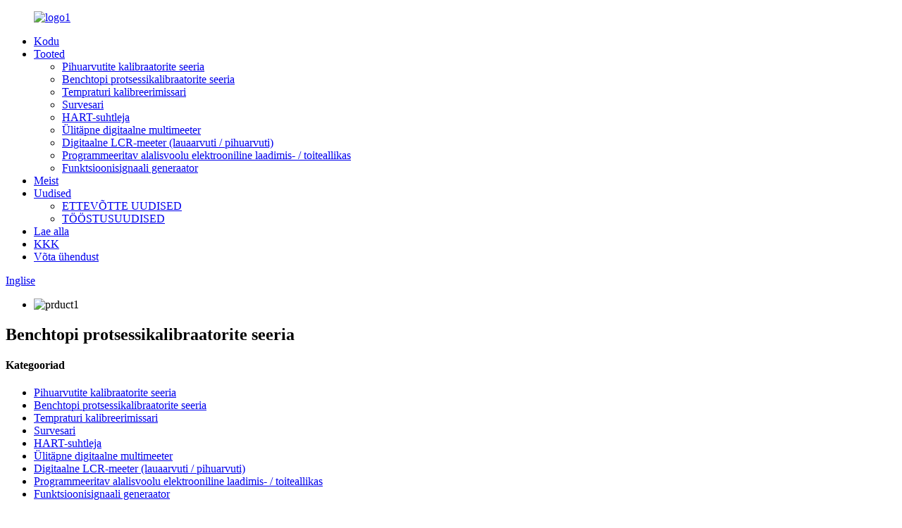

--- FILE ---
content_type: text/html
request_url: http://et.easttester-cn.com/benchtop-process-calibrator-series/
body_size: 6863
content:
<!DOCTYPE html>
<html dir="ltr" lang="en">
<head>
<meta content="text/html; charset=utf-8" http-equiv="Content-Type"/>
<title>Benchtopi protsessi kalibraatorite seeria tootjad ja tarnijad Benchtopi protsessi kalibraatorite hulgimüük</title>
<meta content="width=device-width,initial-scale=1,minimum-scale=1,maximum-scale=1,user-scalable=no" name="viewport"/>
<link href="" rel="apple-touch-icon-precomposed"/>
<meta content="telephone=no" name="format-detection"/>
<meta content="yes" name="apple-mobile-web-app-capable"/>
<meta content="black" name="apple-mobile-web-app-status-bar-style"/>
<link href="//cdncn.goodao.net/easttester-cn/style/global/style.css" rel="stylesheet"/>
<link href="//cdncn.goodao.net/easttester-cn/style/public/public.css" rel="stylesheet"/>
<link href="//cdncn.goodao.net/easttester-cn/title_ico.png" rel="shortcut icon"/>
<link href="https://www.easttester-cn.com/benchtop-process-calibrator-series/" rel="canonical"/>
<meta content="
   Benchtopi protsessi kalibraatorite seeria tootjad, tehased, tarnijad Hiinast. Ootame teiega koostöösuhete loomist. Lisateabe saamiseks võtke meiega ühendust.
  " name="description"/>
</head>
<body>
<div class="container">

<header class="web_head">
<section class="head_layer">
<div class="layout">
<figure class="logo"> <a href="http://et.easttester-cn.com/"> <img alt="logo1" src="//cdncn.goodao.net/easttester-cn/logo1.png"/>
</a></figure>
<nav class="nav_wrap">
<ul class="head_nav">
<li><a href="/">Kodu</a></li>
<li class="current-menu-ancestor current-menu-parent"><a href="http://et.easttester-cn.com/products/">Tooted</a>
<ul class="sub-menu">
<li><a href="http://et.easttester-cn.com/handheld-process-calibrator-series/">Pihuarvutite kalibraatorite seeria</a></li>
<li class="nav-current"><a href="http://et.easttester-cn.com/benchtop-process-calibrator-series/">Benchtopi protsessikalibraatorite seeria</a></li>
<li><a href="http://et.easttester-cn.com/temprature-calibration-series/">Tempraturi kalibreerimissari</a></li>
<li><a href="http://et.easttester-cn.com/pressure-series/">Survesari</a></li>
<li><a href="http://et.easttester-cn.com/hart-communicator/">HART-suhtleja</a></li>
<li><a href="http://et.easttester-cn.com/high-precision-digital-multimeter/">Ülitäpne digitaalne multimeeter</a></li>
<li><a href="http://et.easttester-cn.com/digital-lcr-meter-benchtophandheld/">Digitaalne LCR-meeter (lauaarvuti / pihuarvuti)</a></li>
<li><a href="http://et.easttester-cn.com/programmable-dc-electronic-load-power-supply/">Programmeeritav alalisvoolu elektrooniline laadimis- / toiteallikas</a></li>
<li><a href="http://et.easttester-cn.com/function-signal-generator/">Funktsioonisignaali generaator</a></li>
</ul>
</li>
<li><a href="http://et.easttester-cn.com/about-us/">Meist</a></li>
<li><a href="http://et.easttester-cn.com/news/">Uudised</a>
<ul class="sub-menu">
<li><a href="http://et.easttester-cn.com/news_catalog/company-news/">ETTEVÕTTE UUDISED</a></li>
<li><a href="http://et.easttester-cn.com/news_catalog/industry-news/">TÖÖSTUSUUDISED</a></li>
</ul>
</li>
<li><a href="http://et.easttester-cn.com/download/">Lae alla</a></li>
<li><a href="http://et.easttester-cn.com/faqs/">KKK</a></li>
<li><a href="http://et.easttester-cn.com/contact/">Võta ühendust</a></li>
</ul>
</nav>
<div class="head_right">
<div class="btn--search" id="btn-search"></div>
<div class="change-language ensemble">
<div class="change-language-info">
<div class="change-language-title medium-title">
<div class="language-flag language-flag-en"><a href="https://www.easttester-cn.com/"><b class="country-flag"></b><span>Inglise</span> </a></div>
<b class="language-icon"></b>
</div>
<div class="change-language-cont sub-content">
<div class="empty"></div>
</div>
</div>
</div>

</div>
</div>
</section>
</header> 
<section class="sys_sub_head">

<div class="head_bn_slider">
<ul class="head_bn_items swiper-wrapper">
<li class="head_bn_item swiper-slide"><img alt="prduct1" src="//cdncn.goodao.net/easttester-cn/prduct1.jpg"/></li>
</ul>
</div>
<div class="head_title">
<h1>Benchtopi protsessikalibraatorite seeria</h1>
</div>
</section>
<section class="web_main page_main">
<div class="layout">
<aside class="aside">
<section class="aside-wrap">
<section class="side-widget">
<div class="side-tit-bar">
<h4 class="side-tit">Kategooriad</h4>
</div>
<ul class="side-cate">
<li><a href="http://et.easttester-cn.com/handheld-process-calibrator-series/">Pihuarvutite kalibraatorite seeria</a></li>
<li class="nav-current"><a href="http://et.easttester-cn.com/benchtop-process-calibrator-series/">Benchtopi protsessikalibraatorite seeria</a></li>
<li><a href="http://et.easttester-cn.com/temprature-calibration-series/">Tempraturi kalibreerimissari</a></li>
<li><a href="http://et.easttester-cn.com/pressure-series/">Survesari</a></li>
<li><a href="http://et.easttester-cn.com/hart-communicator/">HART-suhtleja</a></li>
<li><a href="http://et.easttester-cn.com/high-precision-digital-multimeter/">Ülitäpne digitaalne multimeeter</a></li>
<li><a href="http://et.easttester-cn.com/digital-lcr-meter-benchtophandheld/">Digitaalne LCR-meeter (lauaarvuti / pihuarvuti)</a></li>
<li><a href="http://et.easttester-cn.com/programmable-dc-electronic-load-power-supply/">Programmeeritav alalisvoolu elektrooniline laadimis- / toiteallikas</a></li>
<li><a href="http://et.easttester-cn.com/function-signal-generator/">Funktsioonisignaali generaator</a></li>
</ul>
</section>
<div class="side-widget">
<div class="side-tit-bar">
<h2 class="side-tit">Soovitatavad tooted</h2>
</div>
<div class="side-product-items">
<div class="items_content">
<div class="side_slider">
<ul class="swiper-wrapper">
<li class="swiper-slide gm-sep side_product_item">
<figure> <a class="item-img" href="http://et.easttester-cn.com/et2125-high-precision-multifunctional-process-calibrator-product/"><img alt="ET2125 High-Precision Multifunctional Process C..." src="//cdncn.goodao.net/easttester-cn/14-300x300.jpg"/></a>
<figcaption>
<h3 class="item_title"><a href="http://et.easttester-cn.com/et2125-high-precision-multifunctional-process-calibrator-product/">ET2125 ülitäpne multi ...</a></h3>
</figcaption>
</figure>
</li>
<li class="swiper-slide gm-sep side_product_item">
<figure> <a class="item-img" href="http://et.easttester-cn.com/et3805-intelligent-dry-block-temperature-calibrator-used-in-laboratory-product/"><img alt="ET3805 Intelligent Dry Block Temperature Calibr..." src="//cdncn.goodao.net/easttester-cn/download1-300x300.png"/></a>
<figcaption>
<h3 class="item_title"><a href="http://et.easttester-cn.com/et3805-intelligent-dry-block-temperature-calibrator-used-in-laboratory-product/">ET3805 intelligentne kuivplokk ...</a></h3>
</figcaption>
</figure>
</li>
<li class="swiper-slide gm-sep side_product_item">
<figure> <a class="item-img" href="http://et.easttester-cn.com/et2725-multifunctional-process-calibrator-product/"><img alt="ET2725 Multifunctional Process Calibrator" src="//cdncn.goodao.net/easttester-cn/ET2725-Multifunctional-Process-Calibrator-300x300.jpg"/></a>
<figcaption>
<h3 class="item_title"><a href="http://et.easttester-cn.com/et2725-multifunctional-process-calibrator-product/">ET2725 multifunktsionaalne ...</a></h3>
</figcaption>
</figure>
</li>
<li class="swiper-slide gm-sep side_product_item">
<figure> <a class="item-img" href="http://et.easttester-cn.com/et1090et1091-benchtop-lcr-meter-for-component-measurement-product/"><img alt="ET1090/ET1091 Benchtop LCR Meter for Component ..." src="//cdncn.goodao.net/easttester-cn/ET1090ET1091-Benchtop-LCR-Meter-for-Component-Measurement-300x300.jpg"/></a>
<figcaption>
<h3 class="item_title"><a href="http://et.easttester-cn.com/et1090et1091-benchtop-lcr-meter-for-component-measurement-product/">ET1090 / ET1091 Benchtop LCR ...</a></h3>
</figcaption>
</figure>
</li>
<li class="swiper-slide gm-sep side_product_item">
<figure> <a class="item-img" href="http://et.easttester-cn.com/et54-series-programmable-electronic-load-product/"><img alt="ET54 series Programmable Electronic Load" src="//cdncn.goodao.net/easttester-cn/ET54-1-300x300.jpg"/></a>
<figcaption>
<h3 class="item_title"><a href="http://et.easttester-cn.com/et54-series-programmable-electronic-load-product/">ET54 seeria programmeeritav ...</a></h3>
</figcaption>
</figure>
</li>
</ul>
</div>
<div class="btn-prev"></div>
<div class="btn-next"></div>
</div>
</div>
</div>
</section>
</aside> <section class="main">
<div class="main_hd">
<h2 class="page_title">Benchtopi protsessikalibraatorite seeria</h2>
</div>
<div class="items_list">
<ul>
<li class="product_item">
<figure> <span class="item_img"> <img alt="ET2780 Combined multichannel Calibrator" src="//cdncn.goodao.net/easttester-cn/d320f118.png"/>
<a href="http://et.easttester-cn.com/et2780-combined-multichannel-calibrator-product/" title="ET2780 Combined multichannel Calibrator"></a></span>
<figcaption>
<h3 class="item_title"><a href="http://et.easttester-cn.com/et2780-combined-multichannel-calibrator-product/">ET2780 Kombineeritud mitmekanaliline kalibraator</a></h3>
</figcaption>
</figure>
</li>
</ul>
<div class="page_bar">
<div class="pages"></div>
</div>
</div>
</section>
</div>
</section>

<footer class="web_footer">
<section class="foot_service">
<div class="layout">
<nav class="foot_nav">
<ul>

<li><a href="/featured/">Kuumad tooted</a></li>
<li><a href="/sitemap.xml">Saidikaart</a></li>
<li><a href="http://et.easttester-cn.com/">AMP Mobile</a></li>
</ul>
</nav>
<address class="foot_contact_list">

</address><ul class="flex_row">
<li class="contact_item">
<i class="contact_ico contact_ico_local"></i>
<div class="contact_txt">
<span class="item_label">Aadress:</span><span class="item_val">Nr 3, Kangle tee, Gongshu piirkond, Hangzhou, Zhejiang, Hiina</span>
</div>
</li>
<li class="contact_item">
<i class="contact_ico contact_ico_phone"></i>
<div class="contact_txt">
<a class="tel_link" href="tel:+86-13396517215"><span class="item_label">Telefon:</span><span class="item_val">+ 86-13396517215</span></a>
<a class="tel_link" href="tel:+86-571-56770221 "><span class="item_label">Tel:</span><span class="item_val">+ 86-571-56770221 </span></a>
</div>





</li>
<li class="contact_item">
<i class="contact_ico contact_ico_email"></i>
<div class="contact_txt">
<a href="mailto:sales1@east-tester.com "><span class="item_label">E-post </span><span class="item_val">sales1@east-tester.com </span></a>
</div>
</li>
</ul>
<ul class="foot_sns">
<li><a href="" target="_blank"><img alt="sns06" src="//cdncn.goodao.net/easttester-cn/03c03d95.png"/></a></li>
<li><a href="" target="_blank"><img alt="sns05" src="//cdncn.goodao.net/easttester-cn/6660e33e.png"/></a></li>
<li><a href="" target="_blank"><img alt="sns04" src="//cdncn.goodao.net/easttester-cn/400f8e40.png"/></a></li>
<li><a href="" target="_blank"><img alt="sns03" src="//cdncn.goodao.net/easttester-cn/a3f91cf3.png"/></a></li>
<li><a href="" target="_blank"><img alt="sns02" src="//cdncn.goodao.net/easttester-cn/7189078c.png"/></a></li>
<li><a href="" target="_blank"><img alt="sns01" src="//cdncn.goodao.net/easttester-cn/412f3928.png"/></a></li>
</ul>
</div>
</section>
<section class="foot_bar">
<div class="layout">
<div class="copyright"> © Autoriõigus - 2010-2021: Kõik õigused kaitstud. </div>
</div>
</section>
</footer>
<aside class="scrollsidebar" id="scrollsidebar">
<div class="side_content">
<div class="side_list">
<header class="hd"><img alt="Online Inuiry" src="//cdn.goodao.net/title_pic.png"/></header>
<div class="cont">
<li><a class="email" href="javascript:" onclick="showMsgPop();">Saada email</a></li>




</div>
<div class="side_title"><a class="close_btn"><span>x</span></a></div>
</div>
</div>
<div class="show_btn"></div>
</aside>
<div class="inquiry-pop-bd">
<div class="inquiry-pop"> <i class="ico-close-pop" onclick="hideMsgPop();"></i>
<script src="//www.globalso.site/form.js" type="text/javascript"></script>
</div>
</div>
</div>
<div class="web-search"> <b class="btn--search-close" id="btn-search-close"></b>
<div style=" width:100%">
<div class="head-search">
<form action="/search.php" class="" method="get">
<input class="search-ipt" name="s" placeholder="Start Typing..."/>
<input name="cat" type="hidden" value="490"/>
<input class="search-btn" type="submit" value=""/>
<span class="search-attr">Otsimiseks vajutage sisestusklahvi või sulgemiseks klahvi ESC</span>
</form>
</div>
</div>
</div>
<script src="//cdncn.goodao.net/easttester-cn/style/global/js/jquery.min.js" type="text/javascript"></script>
<script src="//cdncn.goodao.net/easttester-cn/style/global/js/common.js" type="text/javascript"></script>
<script src="//cdncn.goodao.net/easttester-cn/style/public/public.js" type="text/javascript"></script>

<script type="text/javascript">

if(typeof jQuery == 'undefined' || typeof jQuery.fn.on == 'undefined') {
	document.write('<script src="https://www.easttester-cn.com/wp-content/plugins/bb-plugin/js/jquery.js"><\/script>');
	document.write('<script src="https://www.easttester-cn.com/wp-content/plugins/bb-plugin/js/jquery.migrate.min.js"><\/script>');
}

</script><ul class="prisna-wp-translate-seo" id="prisna-translator-seo"><li class="language-flag language-flag-en"><a href="https://www.easttester-cn.com/benchtop-process-calibrator-series/" target="_blank" title="English"><b class="country-flag"></b><span>Inglise</span></a></li><li class="language-flag language-flag-fr"><a href="http://fr.easttester-cn.com/benchtop-process-calibrator-series/" target="_blank" title="French"><b class="country-flag"></b><span>Prantsuse keel</span></a></li><li class="language-flag language-flag-de"><a href="http://de.easttester-cn.com/benchtop-process-calibrator-series/" target="_blank" title="German"><b class="country-flag"></b><span>Saksa keel</span></a></li><li class="language-flag language-flag-pt"><a href="http://pt.easttester-cn.com/benchtop-process-calibrator-series/" target="_blank" title="Portuguese"><b class="country-flag"></b><span>Portugali keel</span></a></li><li class="language-flag language-flag-es"><a href="http://es.easttester-cn.com/benchtop-process-calibrator-series/" target="_blank" title="Spanish"><b class="country-flag"></b><span>Hispaania keel</span></a></li><li class="language-flag language-flag-ru"><a href="http://ru.easttester-cn.com/benchtop-process-calibrator-series/" target="_blank" title="Russian"><b class="country-flag"></b><span>Vene keel</span></a></li><li class="language-flag language-flag-ja"><a href="http://ja.easttester-cn.com/benchtop-process-calibrator-series/" target="_blank" title="Japanese"><b class="country-flag"></b><span>Jaapani keel</span></a></li><li class="language-flag language-flag-ko"><a href="http://ko.easttester-cn.com/benchtop-process-calibrator-series/" target="_blank" title="Korean"><b class="country-flag"></b><span>Korea keel</span></a></li><li class="language-flag language-flag-ar"><a href="http://ar.easttester-cn.com/benchtop-process-calibrator-series/" target="_blank" title="Arabic"><b class="country-flag"></b><span>Araabia</span></a></li><li class="language-flag language-flag-ga"><a href="http://ga.easttester-cn.com/benchtop-process-calibrator-series/" target="_blank" title="Irish"><b class="country-flag"></b><span>Iiri keel</span></a></li><li class="language-flag language-flag-el"><a href="http://el.easttester-cn.com/benchtop-process-calibrator-series/" target="_blank" title="Greek"><b class="country-flag"></b><span>Kreeka keel</span></a></li><li class="language-flag language-flag-tr"><a href="http://tr.easttester-cn.com/benchtop-process-calibrator-series/" target="_blank" title="Turkish"><b class="country-flag"></b><span>Türgi keel</span></a></li><li class="language-flag language-flag-it"><a href="http://it.easttester-cn.com/benchtop-process-calibrator-series/" target="_blank" title="Italian"><b class="country-flag"></b><span>Itaalia keel</span></a></li><li class="language-flag language-flag-da"><a href="http://da.easttester-cn.com/benchtop-process-calibrator-series/" target="_blank" title="Danish"><b class="country-flag"></b><span>Taani keel</span></a></li><li class="language-flag language-flag-ro"><a href="http://ro.easttester-cn.com/benchtop-process-calibrator-series/" target="_blank" title="Romanian"><b class="country-flag"></b><span>Rumeenia keel</span></a></li><li class="language-flag language-flag-id"><a href="http://id.easttester-cn.com/benchtop-process-calibrator-series/" target="_blank" title="Indonesian"><b class="country-flag"></b><span>Indoneesia keel</span></a></li><li class="language-flag language-flag-cs"><a href="http://cs.easttester-cn.com/benchtop-process-calibrator-series/" target="_blank" title="Czech"><b class="country-flag"></b><span>Tšehhi keel</span></a></li><li class="language-flag language-flag-af"><a href="http://af.easttester-cn.com/benchtop-process-calibrator-series/" target="_blank" title="Afrikaans"><b class="country-flag"></b><span>Afrikaans</span></a></li><li class="language-flag language-flag-sv"><a href="http://sv.easttester-cn.com/benchtop-process-calibrator-series/" target="_blank" title="Swedish"><b class="country-flag"></b><span>Rootsi keel</span></a></li><li class="language-flag language-flag-pl"><a href="http://pl.easttester-cn.com/benchtop-process-calibrator-series/" target="_blank" title="Polish"><b class="country-flag"></b><span>Poola keel</span></a></li><li class="language-flag language-flag-eu"><a href="http://eu.easttester-cn.com/benchtop-process-calibrator-series/" target="_blank" title="Basque"><b class="country-flag"></b><span>Baski keel</span></a></li><li class="language-flag language-flag-ca"><a href="http://ca.easttester-cn.com/benchtop-process-calibrator-series/" target="_blank" title="Catalan"><b class="country-flag"></b><span>Katalaani keel</span></a></li><li class="language-flag language-flag-eo"><a href="http://eo.easttester-cn.com/benchtop-process-calibrator-series/" target="_blank" title="Esperanto"><b class="country-flag"></b><span>Esperanto</span></a></li><li class="language-flag language-flag-hi"><a href="http://hi.easttester-cn.com/benchtop-process-calibrator-series/" target="_blank" title="Hindi"><b class="country-flag"></b><span>Hindi keel</span></a></li><li class="language-flag language-flag-lo"><a href="http://lo.easttester-cn.com/benchtop-process-calibrator-series/" target="_blank" title="Lao"><b class="country-flag"></b><span>Lao</span></a></li><li class="language-flag language-flag-sq"><a href="http://sq.easttester-cn.com/benchtop-process-calibrator-series/" target="_blank" title="Albanian"><b class="country-flag"></b><span>Albaanlane</span></a></li><li class="language-flag language-flag-am"><a href="http://am.easttester-cn.com/benchtop-process-calibrator-series/" target="_blank" title="Amharic"><b class="country-flag"></b><span>Amhari keel</span></a></li><li class="language-flag language-flag-hy"><a href="http://hy.easttester-cn.com/benchtop-process-calibrator-series/" target="_blank" title="Armenian"><b class="country-flag"></b><span>Armeenia</span></a></li><li class="language-flag language-flag-az"><a href="http://az.easttester-cn.com/benchtop-process-calibrator-series/" target="_blank" title="Azerbaijani"><b class="country-flag"></b><span>Aserbaidžaanlane</span></a></li><li class="language-flag language-flag-be"><a href="http://be.easttester-cn.com/benchtop-process-calibrator-series/" target="_blank" title="Belarusian"><b class="country-flag"></b><span>Valgevenelane</span></a></li><li class="language-flag language-flag-bn"><a href="http://bn.easttester-cn.com/benchtop-process-calibrator-series/" target="_blank" title="Bengali"><b class="country-flag"></b><span>Bengali keel</span></a></li><li class="language-flag language-flag-bs"><a href="http://bs.easttester-cn.com/benchtop-process-calibrator-series/" target="_blank" title="Bosnian"><b class="country-flag"></b><span>Bosnia</span></a></li><li class="language-flag language-flag-bg"><a href="http://bg.easttester-cn.com/benchtop-process-calibrator-series/" target="_blank" title="Bulgarian"><b class="country-flag"></b><span>Bulgaaria keel</span></a></li><li class="language-flag language-flag-ceb"><a href="http://ceb.easttester-cn.com/benchtop-process-calibrator-series/" target="_blank" title="Cebuano"><b class="country-flag"></b><span>Cebuano</span></a></li><li class="language-flag language-flag-ny"><a href="http://ny.easttester-cn.com/benchtop-process-calibrator-series/" target="_blank" title="Chichewa"><b class="country-flag"></b><span>Chichewa</span></a></li><li class="language-flag language-flag-co"><a href="http://co.easttester-cn.com/benchtop-process-calibrator-series/" target="_blank" title="Corsican"><b class="country-flag"></b><span>Korsika</span></a></li><li class="language-flag language-flag-hr"><a href="http://hr.easttester-cn.com/benchtop-process-calibrator-series/" target="_blank" title="Croatian"><b class="country-flag"></b><span>Horvaadi</span></a></li><li class="language-flag language-flag-nl"><a href="http://nl.easttester-cn.com/benchtop-process-calibrator-series/" target="_blank" title="Dutch"><b class="country-flag"></b><span>Hollandi</span></a></li><li class="language-flag language-flag-et"><a href="http://et.easttester-cn.com/benchtop-process-calibrator-series/" target="_blank" title="Estonian"><b class="country-flag"></b><span>Eestlane</span></a></li><li class="language-flag language-flag-tl"><a href="http://tl.easttester-cn.com/benchtop-process-calibrator-series/" target="_blank" title="Filipino"><b class="country-flag"></b><span>Filipiinlane</span></a></li><li class="language-flag language-flag-fi"><a href="http://fi.easttester-cn.com/benchtop-process-calibrator-series/" target="_blank" title="Finnish"><b class="country-flag"></b><span>Soome keel</span></a></li><li class="language-flag language-flag-fy"><a href="http://fy.easttester-cn.com/benchtop-process-calibrator-series/" target="_blank" title="Frisian"><b class="country-flag"></b><span>Friisi keel</span></a></li><li class="language-flag language-flag-gl"><a href="http://gl.easttester-cn.com/benchtop-process-calibrator-series/" target="_blank" title="Galician"><b class="country-flag"></b><span>Galicia keel</span></a></li><li class="language-flag language-flag-ka"><a href="http://ka.easttester-cn.com/benchtop-process-calibrator-series/" target="_blank" title="Georgian"><b class="country-flag"></b><span>Gruusia keel</span></a></li><li class="language-flag language-flag-gu"><a href="http://gu.easttester-cn.com/benchtop-process-calibrator-series/" target="_blank" title="Gujarati"><b class="country-flag"></b><span>Gudžarati</span></a></li><li class="language-flag language-flag-ht"><a href="http://ht.easttester-cn.com/benchtop-process-calibrator-series/" target="_blank" title="Haitian"><b class="country-flag"></b><span>Haiti keel</span></a></li><li class="language-flag language-flag-ha"><a href="http://ha.easttester-cn.com/benchtop-process-calibrator-series/" target="_blank" title="Hausa"><b class="country-flag"></b><span>Hausa</span></a></li><li class="language-flag language-flag-haw"><a href="http://haw.easttester-cn.com/benchtop-process-calibrator-series/" target="_blank" title="Hawaiian"><b class="country-flag"></b><span>Havai</span></a></li><li class="language-flag language-flag-iw"><a href="http://iw.easttester-cn.com/benchtop-process-calibrator-series/" target="_blank" title="Hebrew"><b class="country-flag"></b><span>Heebrea keel</span></a></li><li class="language-flag language-flag-hmn"><a href="http://hmn.easttester-cn.com/benchtop-process-calibrator-series/" target="_blank" title="Hmong"><b class="country-flag"></b><span>Hmong</span></a></li><li class="language-flag language-flag-hu"><a href="http://hu.easttester-cn.com/benchtop-process-calibrator-series/" target="_blank" title="Hungarian"><b class="country-flag"></b><span>Ungari keel</span></a></li><li class="language-flag language-flag-is"><a href="http://is.easttester-cn.com/benchtop-process-calibrator-series/" target="_blank" title="Icelandic"><b class="country-flag"></b><span>Islandi keel</span></a></li><li class="language-flag language-flag-ig"><a href="http://ig.easttester-cn.com/benchtop-process-calibrator-series/" target="_blank" title="Igbo"><b class="country-flag"></b><span>Igbo</span></a></li><li class="language-flag language-flag-jw"><a href="http://jw.easttester-cn.com/benchtop-process-calibrator-series/" target="_blank" title="Javanese"><b class="country-flag"></b><span>Jaava keel</span></a></li><li class="language-flag language-flag-kn"><a href="http://kn.easttester-cn.com/benchtop-process-calibrator-series/" target="_blank" title="Kannada"><b class="country-flag"></b><span>Kannada</span></a></li><li class="language-flag language-flag-kk"><a href="http://kk.easttester-cn.com/benchtop-process-calibrator-series/" target="_blank" title="Kazakh"><b class="country-flag"></b><span>Kasahhi keel</span></a></li><li class="language-flag language-flag-km"><a href="http://km.easttester-cn.com/benchtop-process-calibrator-series/" target="_blank" title="Khmer"><b class="country-flag"></b><span>Khmeeri</span></a></li><li class="language-flag language-flag-ku"><a href="http://ku.easttester-cn.com/benchtop-process-calibrator-series/" target="_blank" title="Kurdish"><b class="country-flag"></b><span>Kurdi</span></a></li><li class="language-flag language-flag-ky"><a href="http://ky.easttester-cn.com/benchtop-process-calibrator-series/" target="_blank" title="Kyrgyz"><b class="country-flag"></b><span>Kõrgõzstan</span></a></li><li class="language-flag language-flag-la"><a href="http://la.easttester-cn.com/benchtop-process-calibrator-series/" target="_blank" title="Latin"><b class="country-flag"></b><span>Ladina keel</span></a></li><li class="language-flag language-flag-lv"><a href="http://lv.easttester-cn.com/benchtop-process-calibrator-series/" target="_blank" title="Latvian"><b class="country-flag"></b><span>Läti</span></a></li><li class="language-flag language-flag-lt"><a href="http://lt.easttester-cn.com/benchtop-process-calibrator-series/" target="_blank" title="Lithuanian"><b class="country-flag"></b><span>Leedu keel</span></a></li><li class="language-flag language-flag-lb"><a href="http://lb.easttester-cn.com/benchtop-process-calibrator-series/" target="_blank" title="Luxembou.."><b class="country-flag"></b><span>Luksemburgi ..</span></a></li><li class="language-flag language-flag-mk"><a href="http://mk.easttester-cn.com/benchtop-process-calibrator-series/" target="_blank" title="Macedonian"><b class="country-flag"></b><span>Makedoonia</span></a></li><li class="language-flag language-flag-mg"><a href="http://mg.easttester-cn.com/benchtop-process-calibrator-series/" target="_blank" title="Malagasy"><b class="country-flag"></b><span>Madagaskari</span></a></li><li class="language-flag language-flag-ms"><a href="http://ms.easttester-cn.com/benchtop-process-calibrator-series/" target="_blank" title="Malay"><b class="country-flag"></b><span>Malai keel</span></a></li><li class="language-flag language-flag-ml"><a href="http://ml.easttester-cn.com/benchtop-process-calibrator-series/" target="_blank" title="Malayalam"><b class="country-flag"></b><span>Malajalami</span></a></li><li class="language-flag language-flag-mt"><a href="http://mt.easttester-cn.com/benchtop-process-calibrator-series/" target="_blank" title="Maltese"><b class="country-flag"></b><span>Malta keel</span></a></li><li class="language-flag language-flag-mi"><a href="http://mi.easttester-cn.com/benchtop-process-calibrator-series/" target="_blank" title="Maori"><b class="country-flag"></b><span>Maoori</span></a></li><li class="language-flag language-flag-mr"><a href="http://mr.easttester-cn.com/benchtop-process-calibrator-series/" target="_blank" title="Marathi"><b class="country-flag"></b><span>Marathi</span></a></li><li class="language-flag language-flag-mn"><a href="http://mn.easttester-cn.com/benchtop-process-calibrator-series/" target="_blank" title="Mongolian"><b class="country-flag"></b><span>Mongoli keel</span></a></li><li class="language-flag language-flag-my"><a href="http://my.easttester-cn.com/benchtop-process-calibrator-series/" target="_blank" title="Burmese"><b class="country-flag"></b><span>Birma keel</span></a></li><li class="language-flag language-flag-ne"><a href="http://ne.easttester-cn.com/benchtop-process-calibrator-series/" target="_blank" title="Nepali"><b class="country-flag"></b><span>Nepali keel</span></a></li><li class="language-flag language-flag-no"><a href="http://no.easttester-cn.com/benchtop-process-calibrator-series/" target="_blank" title="Norwegian"><b class="country-flag"></b><span>Norra keel</span></a></li><li class="language-flag language-flag-ps"><a href="http://ps.easttester-cn.com/benchtop-process-calibrator-series/" target="_blank" title="Pashto"><b class="country-flag"></b><span>Pastu</span></a></li><li class="language-flag language-flag-fa"><a href="http://fa.easttester-cn.com/benchtop-process-calibrator-series/" target="_blank" title="Persian"><b class="country-flag"></b><span>Pärsia keel</span></a></li><li class="language-flag language-flag-pa"><a href="http://pa.easttester-cn.com/benchtop-process-calibrator-series/" target="_blank" title="Punjabi"><b class="country-flag"></b><span>Punjabi</span></a></li><li class="language-flag language-flag-sr"><a href="http://sr.easttester-cn.com/benchtop-process-calibrator-series/" target="_blank" title="Serbian"><b class="country-flag"></b><span>Serbia</span></a></li><li class="language-flag language-flag-st"><a href="http://st.easttester-cn.com/benchtop-process-calibrator-series/" target="_blank" title="Sesotho"><b class="country-flag"></b><span>Sesotho</span></a></li><li class="language-flag language-flag-si"><a href="http://si.easttester-cn.com/benchtop-process-calibrator-series/" target="_blank" title="Sinhala"><b class="country-flag"></b><span>Sinhala</span></a></li><li class="language-flag language-flag-sk"><a href="http://sk.easttester-cn.com/benchtop-process-calibrator-series/" target="_blank" title="Slovak"><b class="country-flag"></b><span>Slovaki keel</span></a></li><li class="language-flag language-flag-sl"><a href="http://sl.easttester-cn.com/benchtop-process-calibrator-series/" target="_blank" title="Slovenian"><b class="country-flag"></b><span>Sloveeni keel</span></a></li><li class="language-flag language-flag-so"><a href="http://so.easttester-cn.com/benchtop-process-calibrator-series/" target="_blank" title="Somali"><b class="country-flag"></b><span>Somaali</span></a></li><li class="language-flag language-flag-sm"><a href="http://sm.easttester-cn.com/benchtop-process-calibrator-series/" target="_blank" title="Samoan"><b class="country-flag"></b><span>Samoa keel</span></a></li><li class="language-flag language-flag-gd"><a href="http://gd.easttester-cn.com/benchtop-process-calibrator-series/" target="_blank" title="Scots Gaelic"><b class="country-flag"></b><span>Šoti gaeli keel</span></a></li><li class="language-flag language-flag-sn"><a href="http://sn.easttester-cn.com/benchtop-process-calibrator-series/" target="_blank" title="Shona"><b class="country-flag"></b><span>Shona</span></a></li><li class="language-flag language-flag-sd"><a href="http://sd.easttester-cn.com/benchtop-process-calibrator-series/" target="_blank" title="Sindhi"><b class="country-flag"></b><span>Sindhi</span></a></li><li class="language-flag language-flag-su"><a href="http://su.easttester-cn.com/benchtop-process-calibrator-series/" target="_blank" title="Sundanese"><b class="country-flag"></b><span>Sundanese</span></a></li><li class="language-flag language-flag-sw"><a href="http://sw.easttester-cn.com/benchtop-process-calibrator-series/" target="_blank" title="Swahili"><b class="country-flag"></b><span>Suahiili keel</span></a></li><li class="language-flag language-flag-tg"><a href="http://tg.easttester-cn.com/benchtop-process-calibrator-series/" target="_blank" title="Tajik"><b class="country-flag"></b><span>Tadžiki keel</span></a></li><li class="language-flag language-flag-ta"><a href="http://ta.easttester-cn.com/benchtop-process-calibrator-series/" target="_blank" title="Tamil"><b class="country-flag"></b><span>Tamili keel</span></a></li><li class="language-flag language-flag-te"><a href="http://te.easttester-cn.com/benchtop-process-calibrator-series/" target="_blank" title="Telugu"><b class="country-flag"></b><span>Telugu</span></a></li><li class="language-flag language-flag-th"><a href="http://th.easttester-cn.com/benchtop-process-calibrator-series/" target="_blank" title="Thai"><b class="country-flag"></b><span>Tai</span></a></li><li class="language-flag language-flag-uk"><a href="http://uk.easttester-cn.com/benchtop-process-calibrator-series/" target="_blank" title="Ukrainian"><b class="country-flag"></b><span>Ukrainlane</span></a></li><li class="language-flag language-flag-ur"><a href="http://ur.easttester-cn.com/benchtop-process-calibrator-series/" target="_blank" title="Urdu"><b class="country-flag"></b><span>Urdu</span></a></li><li class="language-flag language-flag-uz"><a href="http://uz.easttester-cn.com/benchtop-process-calibrator-series/" target="_blank" title="Uzbek"><b class="country-flag"></b><span>Usbeki keel</span></a></li><li class="language-flag language-flag-vi"><a href="http://vi.easttester-cn.com/benchtop-process-calibrator-series/" target="_blank" title="Vietnamese"><b class="country-flag"></b><span>Vietnamlane</span></a></li><li class="language-flag language-flag-cy"><a href="http://cy.easttester-cn.com/benchtop-process-calibrator-series/" target="_blank" title="Welsh"><b class="country-flag"></b><span>Kõmri keel</span></a></li><li class="language-flag language-flag-xh"><a href="http://xh.easttester-cn.com/benchtop-process-calibrator-series/" target="_blank" title="Xhosa"><b class="country-flag"></b><span>Xhosa</span></a></li><li class="language-flag language-flag-yi"><a href="http://yi.easttester-cn.com/benchtop-process-calibrator-series/" target="_blank" title="Yiddish"><b class="country-flag"></b><span>Jidiš</span></a></li><li class="language-flag language-flag-yo"><a href="http://yo.easttester-cn.com/benchtop-process-calibrator-series/" target="_blank" title="Yoruba"><b class="country-flag"></b><span>Joruba</span></a></li><li class="language-flag language-flag-zu"><a href="http://zu.easttester-cn.com/benchtop-process-calibrator-series/" target="_blank" title="Zulu"><b class="country-flag"></b><span>Zulu</span></a></li></ul><link href="https://cdn.goodao.net/font-awesome/font-awesome.min.css?ver=1.9.1" id="font-awesome-css" media="all" rel="stylesheet" type="text/css"/>
<link href="https://www.easttester-cn.com/uploads/bb-plugin/cache/1300-layout.css?ver=cdbf3d35253813e1e74dbecda6cd7c12" id="fl-builder-layout-1300-css" media="all" rel="stylesheet" type="text/css"/>
<script src="https://www.easttester-cn.com/uploads/bb-plugin/cache/1300-layout.js?ver=cdbf3d35253813e1e74dbecda6cd7c12" type="text/javascript"></script>
<script>
function getCookie(name) {
    var arg = name + "=";
    var alen = arg.length;
    var clen = document.cookie.length;
    var i = 0;
    while (i < clen) {
        var j = i + alen;
        if (document.cookie.substring(i, j) == arg) return getCookieVal(j);
        i = document.cookie.indexOf(" ", i) + 1;
        if (i == 0) break;
    }
    return null;
}
function setCookie(name, value) {
    var expDate = new Date();
    var argv = setCookie.arguments;
    var argc = setCookie.arguments.length;
    var expires = (argc > 2) ? argv[2] : null;
    var path = (argc > 3) ? argv[3] : null;
    var domain = (argc > 4) ? argv[4] : null;
    var secure = (argc > 5) ? argv[5] : false;
    if (expires != null) {
        expDate.setTime(expDate.getTime() + expires);
    }
    document.cookie = name + "=" + escape(value) + ((expires == null) ? "": ("; expires=" + expDate.toUTCString())) + ((path == null) ? "": ("; path=" + path)) + ((domain == null) ? "": ("; domain=" + domain)) + ((secure == true) ? "; secure": "");
}
function getCookieVal(offset) {
    var endstr = document.cookie.indexOf(";", offset);
    if (endstr == -1) endstr = document.cookie.length;
    return unescape(document.cookie.substring(offset, endstr));
}

var firstshow = 0;
var cfstatshowcookie = getCookie('easyiit_stats');
if (cfstatshowcookie != 1) {
    a = new Date();
    h = a.getHours();
    m = a.getMinutes();
    s = a.getSeconds();
    sparetime = 1000 * 60 * 60 * 24 * 1 - (h * 3600 + m * 60 + s) * 1000 - 1;
    setCookie('easyiit_stats', 1, sparetime, '/');
    firstshow = 1;
}
if (!navigator.cookieEnabled) {
    firstshow = 0;
}
var referrer = escape(document.referrer);
var currweb = escape(location.href);
var screenwidth = screen.width;
var screenheight = screen.height;
var screencolordepth = screen.colorDepth;
$(function($){
   $.get("https://www.easttester-cn.com/statistic.php", { action:'stats_init', assort:0, referrer:referrer, currweb:currweb , firstshow:firstshow ,screenwidth:screenwidth, screenheight: screenheight, screencolordepth: screencolordepth, ranstr: Math.random()},function(data){}, "json");
			
});
</script>
</body>
</html>